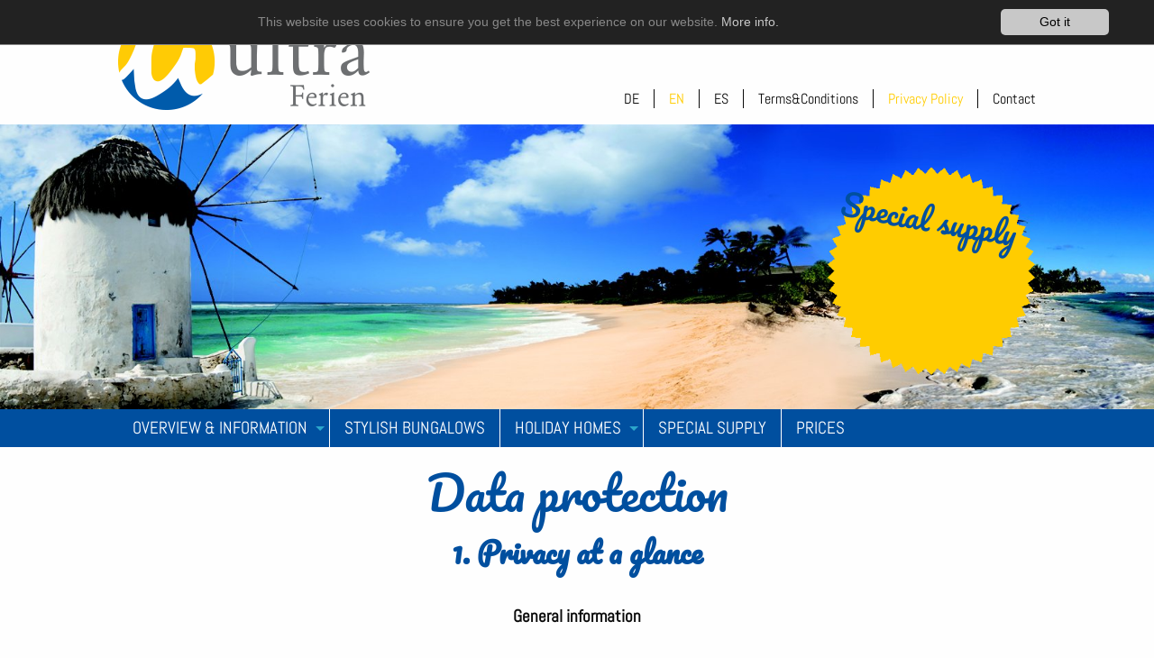

--- FILE ---
content_type: text/html; charset=utf-8
request_url: https://ultra-dos.de/en/privacy-policy/
body_size: 7316
content:
<!DOCTYPE html>
<html lang="en" dir="ltr" class="no-js">
<head>

<meta charset="utf-8">
<!-- 
	This website is powered by TYPO3 - inspiring people to share!
	TYPO3 is a free open source Content Management Framework initially created by Kasper Skaarhoj and licensed under GNU/GPL.
	TYPO3 is copyright 1998-2016 of Kasper Skaarhoj. Extensions are copyright of their respective owners.
	Information and contribution at https://typo3.org/
-->

<base href="https://ultra-dos.de/">


<meta name="generator" content="TYPO3 CMS">


<link rel="stylesheet" type="text/css" href="typo3temp/Assets/593688093a.css?1738143570" media="all">
<link rel="stylesheet" type="text/css" href="fileadmin/css/myflat.css?1479636296" media="all">
<link rel="stylesheet" type="text/css" href="fileadmin/fonts/pacifico.css?1527685656" media="all">
<link rel="stylesheet" type="text/css" href="fileadmin/css/foundation.min.css?1528964932" media="all">
<link rel="stylesheet" type="text/css" href="fileadmin/fonts/foundation-icons.css?1478435220" media="all">
<link rel="stylesheet" type="text/css" href="fileadmin/css/foundation-datepicker.min.css?1478435222" media="all">
<link rel="stylesheet" type="text/css" href="fileadmin/css/jquery.fancybox.css?1479287932" media="all">
<link rel="stylesheet" type="text/css" href="fileadmin/css/jquery-ui.theme.css?1484662834" media="all">
<link rel="stylesheet" type="text/css" href="fileadmin/css/jquery-ui-1.8.24.custom.css?1484662834" media="all">
<link rel="stylesheet" type="text/css" href="fileadmin/css/app.css?1596696092" media="all">






<link rel="stylesheet" type="text/css" media="all"  href="https://ultra-dos.de/typo3conf/ext/mindshape_cookie_hint/Resources/Public/Css/dark-top.css" />
<meta charset="utf-8" /><meta name="viewport" content="width=device-width, initial-scale=1.0" /><title>Privacy Policy&nbsp;- ultra-dos</title><link rel="icon" type="image/png" href="fileadmin/images/favicon.png">    <script>
  (function(i,s,o,g,r,a,m){i['GoogleAnalyticsObject']=r;i[r]=i[r]||function(){
  (i[r].q=i[r].q||[]).push(arguments)},i[r].l=1*new Date();a=s.createElement(o),
  m=s.getElementsByTagName(o)[0];a.async=1;a.src=g;m.parentNode.insertBefore(a,m)
  })(window,document,'script','https://www.google-analytics.com/analytics.js','ga');

  ga('create', 'UA-37662885-1', 'auto');
  ga('send', 'pageview');

</script>
</head>
<body>
<div class="off-canvas-wrapper">
      <div class="off-canvas-wrapper-inner" data-off-canvas-wrapper>

        <!-- Page content -->
        <div class="off-canvas-content" data-off-canvas-content data-sticky-container>

        <!--Header -->
        <header class="row">
          <div class="small-6 medium-4 large-4 columns"><a href="/"><img src="/fileadmin/images/logo.png" /></a></div>
          <div class="small-3 small-offset-3 show-for-small-only columns"><img src="/fileadmin/images/button-open-off-canvas.png" data-open="offCanvasRight" /></div>
          <div class="medium-8 large-8 hide-for-small-only columns align-bottom"><ul class="headermenue float-right"><li><a href="de/datenschutzerklaerung/" target="_self">DE</a></li><li class="active"><a href="en/privacy-policy/" target="_self">EN</a></li><li><a href="es/politica-de-privacidad/" target="_self">ES</a></li><li><a href="en/termsconditions/" target="_self" title="Terms&amp;Conditions">Terms&amp;Conditions</a></li><li class="active"><a href="en/privacy-policy/" target="_self" title="Privacy Policy">Privacy Policy</a></li><li><a href="en/contact/" target="_self" title="Contact">Contact</a></li></ul></div>
        </header>
        <!-- Ende Header-->

        <!-- Zierbild -->
        <div class="fullWidth headerbild-small">
          <img src="/fileadmin/images/header_small.jpg" class="float-center" />
        </div>

        <div class="fullWidth headerbild-large">
          <img src="/fileadmin/images/header_large.jpg" class="float-center zierbildbild" />
          
          
            <div class="stoerer"><div class="row"><div class="medium-9 large-9 columns">&nbsp;</div><div class="medium-3 large-3 columns"><a href="/en/special-supply/"><div class="angebot"><img src="fileadmin/images/stoerer.png" /><div class="stoerertext">
<div id="c202">
	
		

	
		
				
			

		

	
	
	
	
	
	
	
	
		
			

	
		<h1>Special supply</h1>
	
	
	
	
	
	
	
	


		
	



		

		




		
				
			
	


	

	<div class="ce-textpic ce-right ce-intext">
		
			











		

		<div class="ce-bodytext">
			
			
		</div>

		
	</div>

	


</div>

</div></div></a></div></div></div>
            
          
        </div>

        <!-- Hauptmenü -->
        <div class="fullWidth backgrd_blau hide-for-small-only">
          <div class="row columns hauptmenue">
            <nav><ul class="dropdown menu" data-dropdown-menu><li><a href="en/overview-information/" target="_self" title="Overview &amp; Information">Overview &amp; Information</a><ul class="menu"><li><a href="en/stylish-bungalows/" target="_self" title="Configurator">Configurator</a></li><li><a href="en/overview-information/our-service/" target="_self" title="Our Service">Our Service</a></li><li><a href="en/overview-information/holiday-homes/" target="_self" title="Holiday homes">Holiday homes</a></li><li><a href="en/overview-information/fuerteventura/" target="_self" title="Fuerteventura">Fuerteventura</a></li><li><a href="en/overview-information/weather/" target="_self" title="Weather">Weather</a></li><li><a href="en/overview-information/webcam/" target="_self" title="Webcam">Webcam</a></li><li><a href="en/overview-information/links/" target="_self" title="Links">Links</a></li></ul></li><li><a href="en/stylish-bungalows/" target="_self" title="Stylish bungalows">Stylish bungalows</a></li><li><a href="en/holiday-homes/" target="_self" title="Holiday homes">Holiday homes</a><ul class="menu"><li><a href="en/holiday-homes/until-2-persons/ultra-dos-12/" target="_self" title="Until 2 Persons">Until 2 Persons</a><ul class="menu"><li><a href="en/holiday-homes/until-2-persons/ultra-dos-12/" target="_self" title="Ultra Dos 12">Ultra Dos 12</a></li><li><a href="en/holiday-homes/until-2-persons/ultra-dos-13/" target="_self" title="Ultra Dos 13">Ultra Dos 13</a></li><li><a href="en/holiday-homes/until-2-persons/ultra-tres-21/" target="_self" title="Ultra Tres 21">Ultra Tres 21</a></li><li><a href="en/holiday-homes/until-2-persons/ultra-tres-23/" target="_self" title="Ultra Tres 23">Ultra Tres 23</a></li><li><a href="en/holiday-homes/until-2-persons/ultra-tres-24/" target="_self" title="Ultra Tres 24">Ultra Tres 24</a></li><li><a href="en/holiday-homes/until-2-persons/ultra-tres-25/" target="_self" title="Ultra Tres 25">Ultra Tres 25</a></li></ul></li><li><a href="en/holiday-homes/until-3-persons/ultra-dos-11/" target="_self" title="until 3 persons">until 3 persons</a><ul class="menu"><li><a href="en/holiday-homes/until-3-persons/ultra-dos-11/" target="_self" title="Ultra Dos 11">Ultra Dos 11</a></li><li><a href="en/holiday-homes/until-3-persons/ultra-dos-16/" target="_self" title="Ultra Dos 16">Ultra Dos 16</a></li><li><a href="en/holiday-homes/until-3-persons/ultra-tres-20/" target="_self" title="Ultra Tres 20">Ultra Tres 20</a></li><li><a href="en/holiday-homes/until-3-persons/ultra-tres-22/" target="_self" title="Ultra Tres 22">Ultra Tres 22</a></li><li><a href="en/holiday-homes/until-3-persons/ultra-tres-26/" target="_self" title="Ultra Tres 26">Ultra Tres 26</a></li><li><a href="en/holiday-homes/until-3-persons/ultra-tres-27/" target="_self" title="Ultra Tres 27">Ultra Tres 27</a></li><li><a href="en/holiday-homes/until-3-persons/ultra-tres-28/" target="_self" title="Ultra Tres 28">Ultra Tres 28</a></li><li><a href="en/holiday-homes/until-3-persons/ultra-tres-29/" target="_self" title="Ultra Tres 29">Ultra Tres 29</a></li></ul></li><li><a href="en/holiday-homes/until-4-persons/ultra-dos-14/" target="_self" title="Until 4 Persons">Until 4 Persons</a><ul class="menu"><li><a href="en/holiday-homes/until-4-persons/ultra-dos-14/" target="_self" title="Ultra Dos 14">Ultra Dos 14</a></li><li><a href="en/holiday-homes/until-4-persons/ultra-dos-15/" target="_self" title="Ultra Dos 15">Ultra Dos 15</a></li><li><a href="en/holiday-homes/until-4-persons/ultra-dos-17/" target="_self" title="Ultra Dos 17">Ultra Dos 17</a></li><li><a href="en/holiday-homes/until-4-persons/ultra-dos-18/" target="_self" title="Ultra Dos 18">Ultra Dos 18</a></li><li><a href="en/holiday-homes/until-4-persons/ultra-dos-19/" target="_self" title="Ultra Dos 19">Ultra Dos 19</a></li></ul></li><li><a href="en/holiday-homes/villas-in-la-pared/villa-mares/" target="_self" title="Villas in La Pared">Villas in La Pared</a><ul class="menu"><li><a href="en/holiday-homes/villas-in-la-pared/villa-mares/" target="_self" title="Villa Mares">Villa Mares</a></li></ul></li></ul></li><li><a href="en/special-supply/" target="_self" title="Special supply">Special supply</a></li><li><a href="en/prices/" target="_self" title="Prices">Prices</a></li></ul></nav>
          </div>
        </div>

        <!--Seiteninhalt-->
        <!-- Standardseite -->
        
          <div class="row columns">
<div id="c216">
	
		

	
		
				
			

		

	
	
	
	
	
	
	
	
		
			

	
		<h1>Data protection</h1>
	
	
	
	
	
	
	
	


		
	



		

		




		
				
			
	


	

	<div class="ce-textpic ce-center ce-above">
		
			











		

		<div class="ce-bodytext">
			
			<h2><b>1. Privacy at a glance</b></h2>
<p><br /><b>General information</b></p>
<p>The following notes give a simple overview of what happens to your personal information when you visit our website. Personal data is all data that personally identifies you. Detailed information on the subject of data protection can be found in our privacy policy listed under this text.</p>
<p><br /><b>Data collection on our website</b></p>
<p><i>Who is responsible for the data collection on this website?</i></p>
<p>The data processing on this website is carried out by the website operator. Its contact details can be found in the imprint of this website.</p>
<p><br /><i>How do we collect your data?</i></p>
<p>Your data will be collected on the one hand, that you tell us. This may be e.g. to trade data that you enter in a contact form.</p>
<p><br />Other data is collected automatically when visiting the website through our IT systems. These are above all technical data (for example Internet browser, operating system or time of the page request). The collection of this data is automatic as soon as you enter our website.</p>
<p><br /><i>What do we use your data for?</i></p>
<p>Part of the data is collected to ensure a flawless provision of the website. Other data can be used to analyze your user behavior.</p>
<p><br /><i>What rights do you have regarding your data?</i></p>
<p>At any time you have the right to obtain free information about the origin, recipient and purpose of your stored personal data. You also have a right to request the correction, blocking or deletion of this data. For this purpose and for further questions about data protection, you can contact us at any time at the address given in the imprint. Furthermore, you have a right of appeal to the competent supervisory authority.</p>
<p><b><br />Analysis tools and third-party tools</b></p>
<p>When you visit our website, your surfing behavior can be statistically evaluated. This happens mainly with cookies and with so-called analysis programs. The analysis of your surfing behavior is usually anonymous; the surfing behavior can not be traced back to you. You can object to this analysis or prevent it by not using certain tools. Detailed information can be found in the following privacy policy.</p>
<p><br />You can object to this analysis. We will inform you about the possibilities of objection in this privacy policy.</p>
<p>&nbsp;</p>
<h2><b>2. General information and mandatory information</b></h2>
<p><br /><b>data protection</b></p>
<p>The operators of these pages take the protection of your personal data very seriously. We treat your personal data confidentially and in accordance with the statutory data protection regulations and this privacy policy.</p>
<p><br />If you use this website, various personal data will be collected. Personal information is information that personally identifies you. This Privacy Policy explains what information we collect and what we use it for. It also explains how and for what purpose this happens.</p>
<p><br />Please note that data transmission over the Internet (for example, when communicating via e-mail) may have security vulnerabilities. A complete protection of the data from access by third parties is not possible.</p>
<p><br /><b>Note to the responsible office</b></p>
<p>The responsible data processing unit on this website is:</p>
<p><br />CCCV S.L. - Casitas Costa Calma S.L.</p>
<p>C.I.F. B35931203</p>
<p><br />Andrea Meyer-Levenig</p>
<p>Kompstraße 7 </p>
<p>52388 Nörvenich-Pingsheim</p>
<p>Telefon: 02235.9553014</p>
<p>E-Mail: <a href="mailto:alevenig@erdbeeren-levenig.de">alevenig@erdbeeren-levenig.de</a></p>
<p><br />Responsible entity is the natural or legal person who, alone or in concert with others, decides on the purposes and means of processing personal data (such as names, e-mail addresses, etc.).</p>
<p><b><br />Revocation of your consent to data processing</b></p>
<p>Many data processing operations are only possible with your express consent. You can revoke an existing consent at any time. An informal message by e-mail to us is sufficient. The legality of the data processing carried out until the revocation remains unaffected by the revocation.</p>
<p><br /><b>Right to data portability</b></p>
<p>You have the right to have data that we process on the basis of your consent or in fulfillment of a contract, in itself or to a third party in a standard, machine-readable format. If you require the direct transfer of data to another person in charge, this will only be done to the extent technically feasible.</p>
<p><br /><b>SSL or TLS encryption</b></p>
<p>This site uses, for security reasons and to protect the transmission of confidential content, such as orders or requests that you send to us as a site operator, an SSL or. TLS encryption. You can recognize an encrypted connection by changing the address line of the browser from &quot;http: //&quot; to &quot;https: //&quot; and the lock symbol in your browser line.</p>
<p><br />If SSL or TLS encryption is enabled, the data you submit to us can not be read by third parties.</p>
<p><br /><b>Information, blocking, deletion</b></p>
<p>You have the right to free information on your stored personal data, their origin and recipient and the purpose of the data processing and, if necessary, a right to rectification, blocking or deletion of this data. For further information on personal data you can contact us at any time at the address given in the imprint.</p>
<p><br /><b>Contradiction against advertising mails</b></p>
<p>The use of published in the context of the imprint obligation contact information for sending unsolicited advertising and information materials is hereby rejected. The operators of the pages expressly reserve the right to take legal action in the event of the unsolicited sending of advertising information, for example through spam e-mails.</p>
<p>&nbsp;</p>
<h2><b>3. Data collection on our website</b></h2>
<p><br /><b>Cookies</b></p>
<p>The internet pages partly use so-called cookies. Cookies do not harm your computer and do not contain viruses. Cookies serve to make our offer more user-friendly, effective and secure. Cookies are small text files that are stored on your computer and stored by your browser.</p>
<p><br />Most of the cookies we use are so-called &quot;session cookies&quot;. They are automatically deleted after your visit. Other cookies remain stored on your device until you delete them. These cookies allow us to recognize your browser the next time you visit.</p>
<p><br />You can set your browser so that you are informed about the setting of cookies and allow cookies only in individual cases, the acceptance of cookies for certain cases or generally exclude and enable the automatic deletion of cookies when closing the browser. Disabling cookies may limit the functionality of this website.</p>
<p><br />Cookies that are required to carry out the electronic communication process or to provide certain functions that you wish to use (eg shopping cart function) are processed on the basis of Art. 6 para. 1 lit. f DSGVO saved. The website operator has a legitimate interest in the storage of cookies for the technically error-free and optimized provision of its services. Insofar as other cookies (such as cookies for analyzing your surfing behavior) are stored, they will be treated separately in this privacy policy.</p>
<p><br /><b>Server-Log-Files</b></p>
<p>The provider of the pages automatically collects and stores information in so-called server log files, which your browser automatically transmits to us. These are:</p>
<p><br />&nbsp;&nbsp; &nbsp;▪&nbsp;&nbsp; &nbsp;Browser type and browser version</p>
<p>&nbsp;&nbsp; &nbsp;▪&nbsp;&nbsp; &nbsp;used operating system</p>
<p>&nbsp;&nbsp; &nbsp;▪&nbsp;&nbsp; &nbsp;Referrer URL</p>
<p>&nbsp;&nbsp; &nbsp;▪&nbsp;&nbsp; &nbsp;Host name of the accessing computer</p>
<p>&nbsp;&nbsp; &nbsp;▪&nbsp;&nbsp; &nbsp;Time of the server request</p>
<p>&nbsp;&nbsp; &nbsp;▪&nbsp;&nbsp; &nbsp;IP address</p>
<p><br />A merge of this data with other data sources will not be done.</p>
<p><br />The basis for data processing is Art. 6 para. 1 lit. f DSGVO, which allows the processing of data for the performance of a contract or pre-contractual measures.</p>
<p>&nbsp;</p>
<h2><b>4. Analysis tools and advertising</b></h2>
<p><br /><b>Google Analytics</b></p>
<p>This website uses functions of the web analytics service Google Analytics. Provider is Google Inc., 1600 Amphitheater Parkway, Mountain View, CA 94043, USA.</p>
<p><br />Google Analytics uses so-called &quot;cookies&quot;. These are text files that are stored on your computer and that allow an analysis of the use of the website by you. The information generated by the cookie about your use of this website is usually transmitted to a Google server in the USA and stored there.</p>
<p><br />Google Analytics cookies are stored on the basis of Art. 6 para. 1 lit. f DSGVO. The website operator has a legitimate interest in analyzing user behavior in order to optimize both its website and its advertising.</p>
<p><br /><b>IP anonymization</b></p>
<p>We have activated the function IP anonymization on this website. As a result, your IP address will be truncated by Google within member states of the European Union or other parties to the Agreement on the European Economic Area prior to transmission to the United States. Only in exceptional cases will the full IP address be sent to a Google server in the US and shortened there. On behalf of the operator of this website, Google will use this information to evaluate your use of the website, to compile reports on website activity and to provide other services related to website activity and internet usage to the website operator. The IP address provided by Google Analytics as part of Google Analytics will not be merged with other Google data.</p>
<p><br /><b>Browser plugin</b></p>
<p>You can prevent the storage of cookies by a corresponding setting of your browser software; however, please note that if you do this, you may not be able to use all the features of this website to the fullest extent possible. In addition, you may prevent the collection by Google of the data generated by the cookie and related to your use of the website (including your IP address) as well as the processing of this data by Google by downloading the browser plug-in available under the following link and install: <a href="https://tools.google.com/dlpage/gaoptout?hl=en" target="_blank">tools.google.com/dlpage/gaoptout</a>.</p>
<p><b><br />Opposition to data collection</b></p>
<p>You can prevent the collection of your data by Google Analytics by clicking on the following link. An opt-out cookie will be set which prevents the collection of your data on future visits to this website: disable Google Analytics.</p>
<p><br />For more information on how to handle user data on Google Analytics, please refer to the Google Privacy Policy: <a href="https://support.google.com/analytics/answer/6004245?hl=en" target="_blank">https://support.google.com/analytics/answer/6004245?hl=en</a>.</p>
<p><b><br />Order processing</b></p>
<p>We have entered into a contract data processing agreement with Google and fully implement the strict requirements of the German data protection authorities when using Google Analytics.</p>
<p><br /><b>Demographics in Google Analytics</b></p>
<p>This website uses the demographics feature of Google Analytics. As a result, reports can be produced that contain statements on the age, gender and interests of the site visitors. This data comes from interest-based advertising from Google and third-party visitor data. This data can not be assigned to a specific person. You can disable this feature at any time through the ad settings in your Google Account, or generally prohibit the collection of your data by Google Analytics as outlined in the section &quot;Opposition to Data Collection&quot;.</p>
<p>&nbsp;</p>
<h2><b>5. Plugins and Tools</b></h2>
<p><b><br />Google Web Fonts</b></p>
<p>This site uses so-called web fonts, provided by Google, for the uniform representation of fonts. When you call up a page, your browser loads the required web fonts into your browser cache to display texts and fonts correctly.</p>
<p><br />To do this, the browser you use must connect to Google's servers. As a result, Google learns that our website has been accessed via your IP address. The use of Google Web Fonts is in the interest of a consistent and attractive presentation of our online services. This constitutes a legitimate interest within the meaning of Art. 6 para. 1 lit. f DSGVO.</p>
<p><br />If your browser does not support web fonts, a default font will be used by your computer.</p>
<p><br />More information about Google Web Fonts can be found at <a href="https://developers.google.com/fonts/faq" target="_blank">https://developers.google.com/fonts/faq</a> and in Google's Privacy Policy: <a href="https://www.google.com/policies/privacy/" target="_blank">https://www.google.com/policies/privacy/</a>.</p>
<p>&nbsp;</p>
<p>&nbsp;</p>
		</div>

		
	</div>

	


</div>

</div>
        
        <!-- Objektseite -->
        
        <!-- Finder -->
        




      </div>
        <!-- Ende Page Content-->

        <!-- Off-canvas-menu -->
          <div class="off-canvas position-right" id="offCanvasRight" data-position="right" data-off-canvas>

            <!-- Close button -->
            <button class="close-button" aria-label="Close menu" type="button" data-close>
              <span aria-hidden="true">&times;</span>
            </button>

            <!-- Menu -->
            <ul class="vertical menu"><ul class="mobilesprachen"><li><a href="de/datenschutzerklaerung/" target="_self">DE</a></li><li class="active"><a href="en/privacy-policy/" target="_self">EN</a></li><li><a href="es/politica-de-privacidad/" target="_self">ES</a></li></ul></ul>

          </div>

        <!-- Ende Off-Canvas -->
        </div>
      </div>

<script>
	window.cookieconsent_options = {
		
			learnMore: 'More info.',
		
		dismiss: 'Got it',
		message: 'This website uses cookies to ensure you get the best experience on our website.',
		
			link: 'en/privacy-policy/',
		
	};
</script>

<script src="typo3conf/ext/mindshape_cookie_hint/Resources/Public/Js/cookieconsent.js?1527683220" type="text/javascript"></script>
<script src="//ajax.googleapis.com/ajax/libs/jquery/3.1.1/jquery.min.js" type="text/javascript"></script>
<script src="//code.jquery.com/jquery-migrate-3.0.0.min.js" type="text/javascript"></script>
<script src="/fileadmin/js/jquery-ui.min.js?1484663000" type="text/javascript"></script>
<script src="/fileadmin/js/what-input.js?1478438380" type="text/javascript"></script>
<script src="/fileadmin/js/foundation.min.js?1478438382" type="text/javascript"></script>
<script src="/fileadmin/js/myflat.js?1479636334" type="text/javascript"></script>
<script src="/fileadmin/js/foundation-datepicker.min.js?1478435222" type="text/javascript"></script>
<script src="/fileadmin/js/foundation-datepicker.en-GB.js?1485074864" type="text/javascript"></script>
<script src="/fileadmin/js/jquery.fancybox.pack.js?1479287220" type="text/javascript"></script>
<script src="/fileadmin/js/isotope.pkgd.min.js?1485093420" type="text/javascript"></script>
<script src="/fileadmin/js/app_en.js?1487518714" type="text/javascript"></script>


</body>
</html>

--- FILE ---
content_type: text/css; charset=utf-8
request_url: https://ultra-dos.de/fileadmin/css/myflat.css?1479636296
body_size: 532
content:

.tx-myflat .searchResult {

}



.tx-myflat #flashMessages, .tx-myflat .typo3-messages {
	font-size: 1.1em;
	display: none;
	/*
	position: absolute;
	*/
	z-index: 1000;
}

.tx-myflat .typo3-message, .tx-myflat .typo3-messages, .tx-myflat .alert  {
	padding: 10px;
	color: white;
	border-radius: 10px;
}
.tx-myflat .message-error, .tx-myflat .alert {
	background-color: #000;
}
.tx-myflat .message-warning {
	background-color: #080;
}
.tx-myflat .message-information, .tx-myflat .alert-info  {
	background-color: #33b;
}

.tx-myflat #flashMessages ul {
	list-style: none;
}

.tx-myflat ul.typo3-messages {
	list-style: none;
}
.tx-myflat ul.typo3-flashMessages {
	padding: 0;
}



.tx-myflat .ajaxMessage {
	padding: 10px;
	color: white;
	background-color: #080;
	border-radius: 10px;
	display: none;
}

.tx-myflat  .clearer {
	clear: both;
}

.tx-myflat table {
	border-spacing: 2px;
}

.tx-myflat table.monthMultiRow {
	border: 1px solid black;
	float: left;
	display: block;
	min-height: 180px;
	background-color: #d0d0d0;
}

.tx-myflat table.monthMultiRow td {
	font-size: 12px;
}

.tx-myflat table.monthMultiRow .monthNameMultiRow {
	font-weight: bold;
}



.tx-myflat .tableMultiRow td.vacantWeekend {
	text-align: center;
	border: 1px solid black;
	background-color: #8080ff;
}


.tx-myflat .tableMultiRow td.vacantDay,
.tx-myflat .tableMultiRow td.bookedDay,
.tx-myflat .tableMultiRow td.bookingEnd,
.tx-myflat .tableMultiRow td.bookingStartAndEnd,
.tx-myflat .tableMultiRow td.bookedWeekend {
	text-align: center;
	border: 1px solid black;
	background-color: #fff;
	width: 12px;
	height: 12px;
}
	
.tx-myflat .tableMultiRow td.bookedDay,
.tx-myflat .tableMultiRow td.bookedWeekend {
	background-color: #e00000;
}
.tx-myflat .tableMultiRow td.bookingStart,
.tx-myflat .tableMultiRow td.bookingEnd {
	background-color: #00e000;
}

.tx-myflat .tableMultiRow td.bookingStart {
	background-color: #fff;
	background-image:url("/typo3conf/ext/myflat/Resources/Public/Icons/bookingStartRed.gif");
}	
.tx-myflat .tableMultiRow td.bookingEnd {
	background-color: #fff;
	background-image:url("/typo3conf/ext/myflat/Resources/Public/Icons/bookingEndRed.gif");
}	
.tx-myflat .tableMultiRow td.bookingStartAndEnd {
	background-color: #fff;
	background-image:url("/typo3conf/ext/myflat/Resources/Public/Icons/bookerChangedDayRed.gif");
}	



.tx-myflat .flatName {
	font-size: 1.3em;
}
.tx-myflat .flatImages li {
	float: left;
	list-style: none;
}
.tx-myflat .theMultiRowCalendar {
	margin-top: 10px;
}

.tx-myflat .theMultiRowCalendar .calendarYear {
	font-size: 1.7em;
}



.tx-myflat .flatTitle {
	font-size: 18px;
	font-weight: bold;
}


--- FILE ---
content_type: text/css; charset=utf-8
request_url: https://ultra-dos.de/fileadmin/fonts/pacifico.css?1527685656
body_size: 272
content:
/* pacifico-regular - latin-ext_vietnamese_latin_cyrillic */

@font-face {
  font-family: 'Pacifico';
  font-style: normal;
  font-weight: 400;
  src: url('fonts/pacifico-v12-latin-ext_vietnamese_latin_cyrillic-regular.eot'); /* IE9 Compat Modes */
  src: local('Pacifico Regular'), local('Pacifico-Regular'),
       url('pacifico-v12-latin-ext_vietnamese_latin_cyrillic-regular.eot?#iefix') format('embedded-opentype'), /* IE6-IE8 */
       url('pacifico-v12-latin-ext_vietnamese_latin_cyrillic-regular.woff2') format('woff2'), /* Super Modern Browsers */
       url('pacifico-v12-latin-ext_vietnamese_latin_cyrillic-regular.woff') format('woff'), /* Modern Browsers */
       url('pacifico-v12-latin-ext_vietnamese_latin_cyrillic-regular.ttf') format('truetype'), /* Safari, Android, iOS */
       url('pacifico-v12-latin-ext_vietnamese_latin_cyrillic-regular.svg#Pacifico') format('svg'); /* Legacy iOS */
}

/* abel-regular - latin */
@font-face {
  font-family: 'Abel';
  font-style: normal;
  font-weight: 400;
  src: url('abel-v8-latin-regular.eot'); /* IE9 Compat Modes */
  src: local('Abel Regular'), local('Abel-Regular'),
       url('abel-v8-latin-regular.eot?#iefix') format('embedded-opentype'), /* IE6-IE8 */
       url('abel-v8-latin-regular.woff2') format('woff2'), /* Super Modern Browsers */
       url('abel-v8-latin-regular.woff') format('woff'), /* Modern Browsers */
       url('abel-v8-latin-regular.ttf') format('truetype'), /* Safari, Android, iOS */
       url('abel-v8-latin-regular.svg#Abel') format('svg'); /* Legacy iOS */
}


--- FILE ---
content_type: text/css; charset=utf-8
request_url: https://ultra-dos.de/fileadmin/css/app.css?1596696092
body_size: 2678
content:
/*Fonts

font-family: 'Pacifico', cursive;
font-family: 'Abel', sans-serif;

*/

body {
    padding: 0;
    margin: 0;
    font-family: 'Abel', sans-serif;
    font-weight: normal;
    line-height: 1.4;
    color: #0a0a0a;
    /*background: #fefefe;*/
    -webkit-font-smoothing: antialiased;
    -moz-osx-font-smoothing: grayscale;
}

/*Farben*/
.backgrd_blau{
  background: #004f9f;
  background-color: #004f9f;
}

.blau{
  color: #004f9f;
}

.backgrd_gelb{
  color: #ffcc00;
}

.gelb{
  color: #ffcc00;
}

.fullWidth {
   width: 100%;
   margin-left: auto;
   margin-right: auto;
   max-width: initial;
}

/*Formularelemente reseten*/
/* remove standard-styles */
input {
  /* -webkit-appearance: none;
  -moz-appearance: none;
  appearance: none; */
  border:none;
  border-radius: 0;
  font-size: 1em;
  width: 100%
}

/* graceful degradation for ie8 */
input[type='checkbox'],
input[type='radio'] {
  width:auto;
  float:left;
  margin-right: .75em;
  background:transparent;
  border:none;
  display: block;
}

input[type='checkbox']:checked,
input[type='checkbox']:not(:checked),
input[type='radio']:checked,
input[type='radio']:not(:checked) {
  background: transparent;
  position: relative;
  /* visibility: hidden; */
  /* margin:0; */
  margin: 5px 10px 0 0;
  padding:0;
  display: block;
}

.objektfinder input[type='checkbox']:checked,
.objektfinder input[type='checkbox']:not(:checked),
.objektfinder input[type='radio']:checked,
.objektfinder input[type='radio']:not(:checked) {
  visibility: hidden;
  margin:0;
}

input[type='checkbox'] + label,
input[type='radio'] + label {
  cursor: pointer;
}

.row.columns.objektfinder fieldset.button-group {
    display: block;
}

.row.columns.objektfinder fieldset.button-group [type="checkbox"] + label,
.row.columns.objektfinder fieldset.button-group [type="radio"] + label {
    display: block;
}

/*Formularelemente neu stylen*/
input[type='checkbox']:checked + label::before,
input[type='checkbox']:not(:checked) + label::before,
input[type='radio']:checked + label::before,
input[type='radio']:not(:checked) + label::before {
    content:' ';
    display:inline-block;
    width: 1.2rem;
    height:1.2rem;
    position: relative;
    top:4px;
    border: 1px solid #004f9f;
    background: white;
    margin-right: 0.5rem;
    -webkit-box-shadow: inset 0 1px 1px 0 rgba(0,0,0,.1);
            box-shadow: inset 0 1px 1px 0 rgba(0,0,0,.1);
}

input[type=radio]:checked + label::before,
input[type=radio]:not(:checked) + label::before {
  border-radius: 30px;
}

input[type='checkbox']:hover  + label::before,
input[type='radio']:hover  + label::before {
  background:#004f9f;
  -webkit-box-shadow: inset 0 0 0 2px white;
          box-shadow: inset 0 0 0 2px white;
}

input[type='checkbox']:checked  + label::before,
input[type='radio']:checked  + label::before {
  background:#004f9f;
  -webkit-box-shadow: inset 0 0 0 2px #004f9f;
          box-shadow: inset 0 0 0 2px #004f9f;
}

.button {
    display: inline-block;
    text-align: center;
    line-height: 1;
    cursor: pointer;
    -webkit-appearance: none;
    -webkit-transition: background-color .25s ease-out,color .25s ease-out;
    transition: background-color .25s ease-out,color .25s ease-out;
    vertical-align: middle;
    border: 1px solid transparent;
    border-radius: 3px;
    padding: .85em 1em;
    margin: 0 0 0.5rem;
    font-size: 1rem;
    background-color: #004f9f;
    color: #fff;
}

div.checkbox{
    margin: 5px 0 10px 0;
}


/*Texte*/
h1,h2,h3,h4, .ansprech h1{
  font-family: 'Pacifico', cursive;
  color: #004f9f;
  font-size: 2rem;
  text-align: center;
}

p{
  text-align: center;
  font-size: 1.2rem;
  line-height: 1.8rem;
}

/*Tabellen*/
table thead, table tfoot {
    background: #004f9f;
    color: #ffffff;
    font-family: 'Pacifico', cursive;
}

table tbody tr:nth-child(even) {
    background-color: #004f9f;
    color: #ffffff;
}

table tbody tr:nth-child(odd) {
    background-color: #ffffff;
    color: #004f9f;
}

/*Mobile*/

.row{
  margin-top: 0.9375rem;
}

.off-canvas-content {
    min-height: 100%;
    background: #fefefe;
    transition: -webkit-transform 0.5s ease;
    -webkit-transition: -webkit-transform 0.5s ease;
    transition: transform 0.5s ease;
    transition: transform 0.5s ease, -webkit-transform 0.5s ease;
    -webkit-backface-visibility: hidden;
    backface-visibility: hidden;
    z-index: 1;
    padding-bottom: 0.1px;
    -webkit-box-shadow: none;
            box-shadow: none;
}

/*Headerbild*/
.headerbild-large{
  display: none;
}

.headerbild-small{
  display: block;
  margin-top: 1rem;
}

/*Startseite*/
.thumbnavi .columns, .fotogalerie .columns{
  margin-bottom: 1rem;
  padding-left: .5rem;
  padding-right: .5rem;
}

.thumbnavi .columns a{
  display: table;
  height: 100%;
  min-height: 6rem;
  width: 100%;
}

.thumbnavi .columns a span{
  display: table-cell;
  vertical-align: middle;
  color: #ffffff;
  font-family: 'Pacifico', cursive;
  font-weight: bolder;
  font-size: 1.5rem;
  text-align: center;
}

.ultra_highlights{
  background-image: url("../../fileadmin/images/highlights.jpg");
  background-repeat: no-repeat;
  background-position: center center;
  background-size: cover;
  -webkit-transition: all 0.5s ease-in-out;
  transition: all 0.5s ease-in-out;
}

.ultra_highlights:hover{
  background-image: url("../../fileadmin/images/highlights_mouseover.jpg");
}

.ultra_anlagen{
  background-image: url("../../fileadmin/images/anlagen.jpg");
  background-repeat: no-repeat;
  background-position: center center;
  background-size: cover;
  -webkit-transition: all 0.5s ease-in-out;
  transition: all 0.5s ease-in-out;
}

.ultra_anlagen:hover{
  background-image: url("../../fileadmin/images/anlagen_mouseover.jpg");
}

.ultra_service{
  background-image: url("../../fileadmin/images/service.jpg");
  background-repeat: no-repeat;
  background-position: center center;
  background-size: cover;
  -webkit-transition: all 0.5s ease-in-out;
  transition: all 0.5s ease-in-out;
}

.ultra_service:hover{
  background-image: url("../../fileadmin/images/service_mouseover.jpg");
}

.ultra_finder{
  background-image: url("../../fileadmin/images/finder.jpg");
  background-repeat: no-repeat;
  background-position: center center;
  background-size: cover;
  -webkit-transition: all 0.5s ease-in-out;
  transition: all 0.5s ease-in-out;
}

.ultra_finder:hover{
  background-image: url("../../fileadmin/images/finder_mouseover.jpg");
}

.ultra_kontakt{
  background-image: url("../../fileadmin/images/kontakt.jpg");
  background-repeat: no-repeat;
  background-position: center center;
  background-size: cover;
  -webkit-transition: all 0.5s ease-in-out;
  transition: all 0.5s ease-in-out;
}

.ultra_kontakt:hover{
  background-image: url("../../fileadmin/images/kontakt_mouseover.jpg");
}

.ultra_facebook{
  background-image: url("../../fileadmin/images/kontakt.jpg");
  background-repeat: no-repeat;
  background-position: center center;
  background-size: cover;
  -webkit-transition: all 0.5s ease-in-out;
  transition: all 0.5s ease-in-out;
}

.ultra_facebook:hover{
  background-image: url("../../fileadmin/images/kontakt_mouseover.jpg");
}


.thumbnavi .columns a:hover span{
  color: #004f9f;
}

/*Objektfinder*/
legend{
  font-family: 'Pacifico', cursive;
  color: #004f9f;
  font-size: 1.5rem;
  display: block;
}

label{
  font-size: 0.85rem;
  margin-left: 0!important;
}

.trenner{
  border-bottom: 2px solid #004f9f;
  margin-bottom: 1rem;
  padding-bottom: 1rem;
}

.datum .row{
  margin-top: 0;
  margin-bottom: 0;
}

.tx-myflat{
}

.wohnungsbox {
    position: relative;
    display: inline-block;
    margin-bottom: 1.3rem;
}
.wohnungsbox .text-box {
    position: absolute;
    height: 100%;
    text-align: center;
    width: 90%;
}
.wohnungsbox .text-box:before {
   content: '';
   display: inline-block;
   height: 100%;
   vertical-align: middle;

}

.wohnungsbox a h4 {
  display: inline-block;
  font-size: 2rem;
  color: #FFF;
}

.wohnungsbox img {
  display: block;
  max-width: 100%;
  height: auto;
}



/*Objektseite*/
section{
  border-bottom: 2px solid #004f9f;
  margin-bottom: 2rem;
  padding-bottom: 2rem;
}

section#beschreibung{
  margin-top: 2rem;
}

section#anfrage{
  border-bottom: 0px solid #fff;
}

.dreieck_top{
  width: 0;
height: 0;
border-style: solid;
border-width: 0 15px 20px 15px;
border-color: transparent transparent #004f9f transparent;

}

.objektauflistung ul {
  font-size: 0.95rem;
  color: #004f9f;
  -webkit-column-count: 1;
          column-count: 1;
}

.objektauflistung ul li{
  margin-bottom: 0.5rem;
}

/*Bild Servicepakete*/
.servicepaket{
  text-align: center;
}

.servicepaket a img{
  max-width: 50%;
}

.tx-powermail{
  margin-bottom: 2rem;
}

.tx-powermail h3, .tx-powermail legend{
  display: none;
}

/* Medium and up */
@media screen and (min-width: 40em) {

.headermenue{
  margin-bottom: 0;
  margin-left: 0;
  list-style-type: none;
  display: inline;

}

.headermenue li{
  float: left;
}

.headermenue li a{
  border-right: 1px solid #0a0a0a;
  margin: 1rem;
  padding-top: 0;
  padding-bottom: 0;
  margin-right: 0;
  padding-right: 1rem;

  color: #0a0a0a;
}

.headermenue li a:hover, .headermenue li.active a{
  color: #ffcc00;
}

.headermenue li:last-child a{
  border-right: 0px solid #0a0a0a;
  padding-right: 0;
}

/*Headerbild*/

.headerbild-large{
  display: block;
  margin-top: 1rem;
  position: relative;
}

.headerbild-large .zierbildbild{
  z-index: 10;
}

.headerbild-large .stoerer{
  z-index: 100;
  position: absolute;
  top: 0;
  width: 100%;
  margin-left: auto;
  margin-right: auto;
  max-width: initial;
}

.headerbild-large .stoerer .angebot{
  position: relative;
  margin-top: 0rem;

}

.headerbild-large .stoerer .angebot img{
  position: absolute;

  z-index: 10;
}

.headerbild-large .stoerer .angebot .stoerertext{
  position: absolute;
  z-index: 100;
  width: 100%;
  padding: 2rem;
  padding-bottom: 0;
  padding-top: 1rem;
  -webkit-transform: rotate(10deg);
          transform: rotate(10deg);
}

.headerbild-large .stoerer .angebot .stoerertext h1{
  font-size: 1.75rem;
}

.headerbild-large .stoerer .angebot .stoerertext .ce-bodytext p{
  font-size:1.75rem;
  color: #000;
  margin-top: 0.25rem;
}

.headerbild-small{
  display: none;
}
/*Hauptmenue*/
.hauptmenue{
  margin-top: 0;
  text-transform: uppercase;
}

.hauptmenue ul{
  padding-left: 0;
}

.hauptmenue ul li a{
  color: #fff;
  font-size: 1.2rem;
  border-right: 1px solid #fff;
}

.hauptmenue ul li a::after{
  color:
}

.hauptmenue .is-dropdown-submenu-parent a::after {
  border-color: #ffcc00 transparent transparent transparent;
}

.hauptmenue ul li:last-child  a{
  border-right: 0px solid #fff;
}

.hauptmenue .submenu{
  background: #004f9f;
  background-color: #004f9f;
  list-style: none;
  margin-left: 0;

}

.hauptmenue .submenu li{
  border-top: 1px solid #fff;
}

.hauptmenue .submenu li a{
  border: none;
  padding: 0.5rem;
}

.hauptmenue .submenu li.inaktiv a{
  color: #fff;
}

.hauptmenue ul li:hover a, .hauptmenue .submenu li.inaktiv:hover a, .hauptmenue .submenu li.aktiv a{
  color: #ffcc00;
}

/*Startseite*/
.thumbnavi .columns a{
  min-height: 13.750rem;

}

.thumbnavi .columns a span{
  font-size: 2.2rem;
}

/*Objektseite*/
.objektauflistung ul {
    font-size: 1rem;
    list-style-position: outside;
    -webkit-column-count: 2;
            column-count: 2;

    -webkit-column-gap: 2rem; /* Chrome, Safari, Opera */ /* Firefox */
    column-gap: 2rem;
  }

.ansprech h1{
    font-family: 'Pacifico', cursive;
    color: #004f9f;
    font-size: 2rem;
    text-align: center;
  }

}

/* Large and up */
@media screen and (min-width: 64em) {

  /*Texte*/
  h1{
    font-size: 3.2rem;
    text-align: center;

  }

  .ansprech h1{
    font-family: 'Pacifico', cursive;
    color: #004f9f;
    font-size: 2rem;
    text-align: center;
  }

  .headerbild-large .stoerer{
    z-index: 100;
    position: absolute;
    top: 0;
    width: 100%;
    margin-left: auto;
    margin-right: auto;
    max-width: initial;
  }

  .headerbild-large .stoerer .angebot{
    position: relative;
    margin-top: 2rem;
  }

  .headerbild-large .stoerer .angebot img{
    position: absolute;
    z-index: 10;
  }

  .headerbild-large .stoerer .angebot .stoerertext{
    position: absolute;
    z-index: 100;
    width: 100%;
    padding: 2.1em 1em 0;
    /* padding-top: 1rem; */
    -webkit-transform: rotate(10deg);
            transform: rotate(10deg);
  }

  .headerbild-large .stoerer .angebot .stoerertext h1{
    /* font-size: 2.5rem; */
    font-size: 2.1em;
  }

  .headerbild-large .stoerer .angebot .stoerertext .ce-bodytext p{
    font-size: 2.5rem;
    color: #000;
    margin-top: 1rem;
  }



}

/*Allg Korrekturen*/
.text_links p{
  text-align: left!important;
}


/*Anpassung der Spalten auf der Startseite - Falsche Ansicht im Mozilla*/

.thumbnavi .columns a.ultra_service,
.thumbnavi .columns a.ultra_anlagen,
.thumbnavi .columns a.ultra_highlights,
.thumbnavi .columns a.ultra_finder,
.thumbnavi .columns a.ultra_kontakt,
.thumbnavi .columns a.ultra_facebook{
    display: -webkit-box;
    display: -ms-flexbox;
    display: flex;
    -webkit-box-pack: center;
        -ms-flex-pack: center;
            justify-content: center;
    -webkit-box-align: center;
        -ms-flex-align: center;
            align-items: center;
}

/* Webcam Bild */

#webcamimg {
    margin-bottom: 100px;
    margin-top: 30px;
    width: 100%;
}

#beforemap {
    height: 300px;
    width: 100%;
    background-color: #f2f2f2;
    display: -webkit-box;
    display: -ms-flexbox;
    display: flex;
    margin: 20px 0;
    -webkit-box-pack: center;
        -ms-flex-pack: center;
            justify-content: center;
    -webkit-box-align: center;
        -ms-flex-align: center;
            align-items: center;
    cursor: pointer;
}


--- FILE ---
content_type: application/javascript; charset=utf-8
request_url: https://ultra-dos.de/fileadmin/js/app_en.js?1487518714
body_size: 801
content:
jQuery(document).ready(function(){

	$('.dreieck_top').click(function(){
		$('html,body').animate({scrollTop:0}, '500');
		return(false);
	});

  //Lightbox
	$('a.fancybox').fancybox({
        titlePosition : 'outside',
        overlayOpacity : '0.8',
        hideOnContentClick : 'true',
        speedIn : 300,
        speedOut : 300,
        padding :8,
    });

    $("#arrival").datepicker({
			hide: 1,
			altField: "#actualDate",
			altFormat: "dd.mm.yy" ,
			dateFormat: "dd.mm.yy",
			firstDay: 1,
			minDate: " ",
			showButtonPanel: false, //true,
			closeText: "Kalender schlie�en",
			currentText: "Heute",
			//dayNames: <f:format.raw><f:translate key="dayNames" htmlEscape="false"/></f:format.raw>,
			//dayNamesMin: <f:format.raw><f:translate key="dayNamesMin"  htmlEscape="false"/></f:format.raw>,
			//monthNames:<f:format.raw><f:translate key="monthNames"  htmlEscape="false"/></f:format.raw>,
			showAnim: "slideDown",
			language: 'en-GB'
		});

	$("#departure").datepicker({
		hide: 1,
		altField: "#actualDate",
		altFormat: "dd.mm.yy" ,
		dateFormat: "dd.mm.yy",
		firstDay: 1,
		minDate: " ",
		showButtonPanel: false, //true,
		closeText: "Kalender schlie�en",
		currentText: "Heute",
		//dayNames: <f:format.raw><f:translate key="dayNames" htmlEscape="false"/></f:format.raw>,
		//dayNamesMin: <f:format.raw><f:translate key="dayNamesMin"  htmlEscape="false"/></f:format.raw>,
		//monthNames:<f:format.raw><f:translate key="monthNames"  htmlEscape="false"/></f:format.raw>,
		showAnim: "slideDown",
		language: 'en-GB'
	});

	// store filter for each group
	var filters = {};
	var $grid = $('.alle-objekte').isotope({ });

	$(".availabilityForm").on( 'click', 'input:radio', function() {

	  var $this = $(this);
	  var $buttonGroup = $this.parents('.button-group');
	  var filterGroup = $buttonGroup.attr('data-filter-group');

	  filters[ filterGroup ] = $this.attr('data-filter');
	  var filterValue = concatValues( filters );
	  $grid.isotope({ filter: filterValue });
	});

	// flatten object by concatting values
	function concatValues( obj ) {
	  var value = '';
	  for ( var prop in obj ) {
	    value += obj[ prop ];
	  }
	  return value;
	}


if ( $( ".zeitraumobjekte .gefilterteflat" ).length ) {
			$(".zeitraumobjekte").find(".gefilterteflat").each(function(){
			$(".alle-objekte .wohnungsbox#" + this.id).addClass("gefiltert")
				}).promise().done(function () {
						$(".alle-objekte .wohnungsbox:not(.gefiltert)").addClass("toberemoved");
						$(".toberemoved").hide();
						//$(".alle-objekte").remove(".toberemoved");
						$grid.isotope({ filter: "" });
			});
	}

  $(document).foundation();

});


--- FILE ---
content_type: application/javascript; charset=utf-8
request_url: https://ultra-dos.de/fileadmin/js/myflat.js?1479636334
body_size: -15
content:

$(document).ready(function(){
	jQuery('#flashMessages').fadeIn(2000);
	jQuery('.typo3-messages').fadeIn(2000);
	
});



--- FILE ---
content_type: text/plain
request_url: https://www.google-analytics.com/j/collect?v=1&_v=j102&a=1426971751&t=pageview&_s=1&dl=https%3A%2F%2Fultra-dos.de%2Fen%2Fprivacy-policy%2F&ul=en-us%40posix&dt=Privacy%20Policy%C2%A0-%20ultra-dos&sr=1280x720&vp=1280x720&_u=IEBAAEABAAAAACAAI~&jid=1086088079&gjid=1307957936&cid=1015892551.1768841617&tid=UA-37662885-1&_gid=1516914103.1768841617&_r=1&_slc=1&z=607838590
body_size: -449
content:
2,cG-2FKVGKB3YD